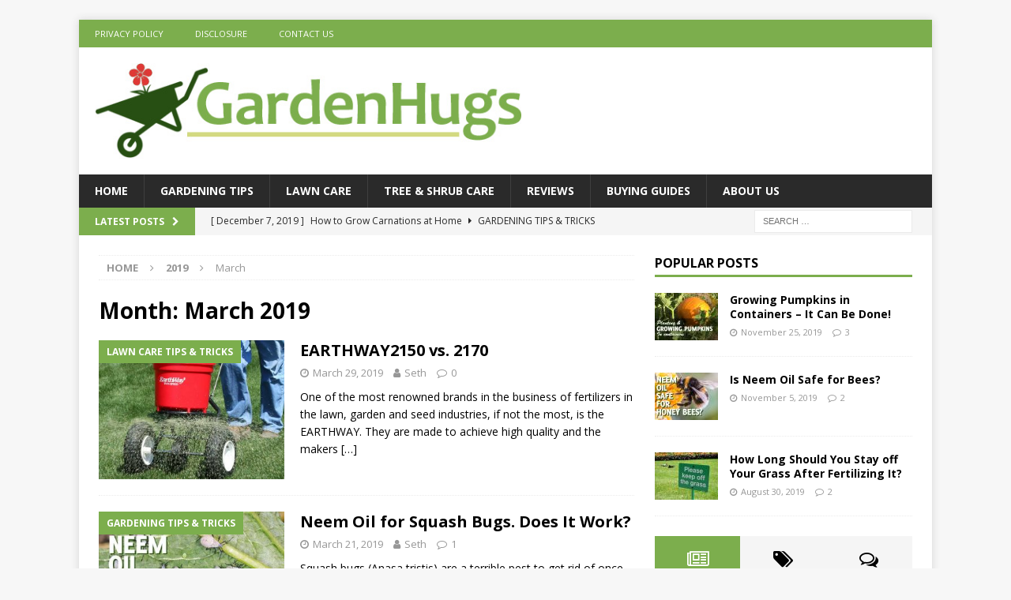

--- FILE ---
content_type: text/html; charset=UTF-8
request_url: https://gardenhugs.com/2019/03/
body_size: 10890
content:
<!DOCTYPE html>
<html class="no-js mh-one-sb" lang="en-US">
<head>
<meta charset="UTF-8">
<meta name="viewport" content="width=device-width, initial-scale=1.0">
<link rel="profile" href="http://gmpg.org/xfn/11" />
<meta name='robots' content='noindex, follow' />

	<!-- This site is optimized with the Yoast SEO plugin v19.4 - https://yoast.com/wordpress/plugins/seo/ -->
	<title>March 2019 - GardenHugs.com</title>
	<meta property="og:locale" content="en_US" />
	<meta property="og:type" content="website" />
	<meta property="og:title" content="March 2019 - GardenHugs.com" />
	<meta property="og:url" content="https://gardenhugs.com/2019/03/" />
	<meta property="og:site_name" content="GardenHugs.com" />
	<meta name="twitter:card" content="summary_large_image" />
	<script type="application/ld+json" class="yoast-schema-graph">{"@context":"https://schema.org","@graph":[{"@type":"Organization","@id":"https://gardenhugs.com/#organization","name":"GardenHugs.com","url":"https://gardenhugs.com/","sameAs":[],"logo":{"@type":"ImageObject","inLanguage":"en-US","@id":"https://gardenhugs.com/#/schema/logo/image/","url":"https://gardenhugs.com/wp-content/uploads/2019/10/site-icon.jpg","contentUrl":"https://gardenhugs.com/wp-content/uploads/2019/10/site-icon.jpg","width":512,"height":512,"caption":"GardenHugs.com"},"image":{"@id":"https://gardenhugs.com/#/schema/logo/image/"}},{"@type":"WebSite","@id":"https://gardenhugs.com/#website","url":"https://gardenhugs.com/","name":"GardenHugs.com","description":"","publisher":{"@id":"https://gardenhugs.com/#organization"},"potentialAction":[{"@type":"SearchAction","target":{"@type":"EntryPoint","urlTemplate":"https://gardenhugs.com/?s={search_term_string}"},"query-input":"required name=search_term_string"}],"inLanguage":"en-US"},{"@type":"ImageObject","inLanguage":"en-US","@id":"https://gardenhugs.com/2019/03/#primaryimage","url":"https://gardenhugs.com/wp-content/uploads/2019/10/EARTHWAY2150-vs.-2170-400x381.jpg","contentUrl":"https://gardenhugs.com/wp-content/uploads/2019/10/EARTHWAY2150-vs.-2170-400x381.jpg","width":750,"height":500,"caption":"Earthway 2150 vs. 2170"},{"@type":"CollectionPage","@id":"https://gardenhugs.com/2019/03/","url":"https://gardenhugs.com/2019/03/","name":"March 2019 - GardenHugs.com","isPartOf":{"@id":"https://gardenhugs.com/#website"},"primaryImageOfPage":{"@id":"https://gardenhugs.com/2019/03/#primaryimage"},"image":{"@id":"https://gardenhugs.com/2019/03/#primaryimage"},"thumbnailUrl":"https://gardenhugs.com/wp-content/uploads/2019/10/EARTHWAY2150-vs.-2170-400x381.jpg","breadcrumb":{"@id":"https://gardenhugs.com/2019/03/#breadcrumb"},"inLanguage":"en-US"},{"@type":"BreadcrumbList","@id":"https://gardenhugs.com/2019/03/#breadcrumb","itemListElement":[{"@type":"ListItem","position":1,"name":"Home","item":"https://gardenhugs.com/"},{"@type":"ListItem","position":2,"name":"Archives for March 2019"}]}]}</script>
	<!-- / Yoast SEO plugin. -->


<link rel='dns-prefetch' href='//fonts.googleapis.com' />
<link rel='dns-prefetch' href='//s.w.org' />
<link rel="alternate" type="application/rss+xml" title="GardenHugs.com &raquo; Feed" href="https://gardenhugs.com/feed/" />
<link rel="alternate" type="application/rss+xml" title="GardenHugs.com &raquo; Comments Feed" href="https://gardenhugs.com/comments/feed/" />
		<script type="text/javascript">
			window._wpemojiSettings = {"baseUrl":"https:\/\/s.w.org\/images\/core\/emoji\/13.1.0\/72x72\/","ext":".png","svgUrl":"https:\/\/s.w.org\/images\/core\/emoji\/13.1.0\/svg\/","svgExt":".svg","source":{"concatemoji":"https:\/\/gardenhugs.com\/wp-includes\/js\/wp-emoji-release.min.js?ver=5.8.12"}};
			!function(e,a,t){var n,r,o,i=a.createElement("canvas"),p=i.getContext&&i.getContext("2d");function s(e,t){var a=String.fromCharCode;p.clearRect(0,0,i.width,i.height),p.fillText(a.apply(this,e),0,0);e=i.toDataURL();return p.clearRect(0,0,i.width,i.height),p.fillText(a.apply(this,t),0,0),e===i.toDataURL()}function c(e){var t=a.createElement("script");t.src=e,t.defer=t.type="text/javascript",a.getElementsByTagName("head")[0].appendChild(t)}for(o=Array("flag","emoji"),t.supports={everything:!0,everythingExceptFlag:!0},r=0;r<o.length;r++)t.supports[o[r]]=function(e){if(!p||!p.fillText)return!1;switch(p.textBaseline="top",p.font="600 32px Arial",e){case"flag":return s([127987,65039,8205,9895,65039],[127987,65039,8203,9895,65039])?!1:!s([55356,56826,55356,56819],[55356,56826,8203,55356,56819])&&!s([55356,57332,56128,56423,56128,56418,56128,56421,56128,56430,56128,56423,56128,56447],[55356,57332,8203,56128,56423,8203,56128,56418,8203,56128,56421,8203,56128,56430,8203,56128,56423,8203,56128,56447]);case"emoji":return!s([10084,65039,8205,55357,56613],[10084,65039,8203,55357,56613])}return!1}(o[r]),t.supports.everything=t.supports.everything&&t.supports[o[r]],"flag"!==o[r]&&(t.supports.everythingExceptFlag=t.supports.everythingExceptFlag&&t.supports[o[r]]);t.supports.everythingExceptFlag=t.supports.everythingExceptFlag&&!t.supports.flag,t.DOMReady=!1,t.readyCallback=function(){t.DOMReady=!0},t.supports.everything||(n=function(){t.readyCallback()},a.addEventListener?(a.addEventListener("DOMContentLoaded",n,!1),e.addEventListener("load",n,!1)):(e.attachEvent("onload",n),a.attachEvent("onreadystatechange",function(){"complete"===a.readyState&&t.readyCallback()})),(n=t.source||{}).concatemoji?c(n.concatemoji):n.wpemoji&&n.twemoji&&(c(n.twemoji),c(n.wpemoji)))}(window,document,window._wpemojiSettings);
		</script>
		<style type="text/css">
img.wp-smiley,
img.emoji {
	display: inline !important;
	border: none !important;
	box-shadow: none !important;
	height: 1em !important;
	width: 1em !important;
	margin: 0 .07em !important;
	vertical-align: -0.1em !important;
	background: none !important;
	padding: 0 !important;
}
</style>
	<link rel="stylesheet" href="https://gardenhugs.com/wp-content/cache/minify/9a362.css" media="all" />



<link rel='stylesheet' id='mh-google-fonts-css'  href='https://fonts.googleapis.com/css?family=Open+Sans:300,400,400italic,600,700' type='text/css' media='all' />
<link rel="stylesheet" href="https://gardenhugs.com/wp-content/cache/minify/977bc.css" media="all" />

<script src="https://gardenhugs.com/wp-content/cache/minify/7c163.js"></script>



<link rel="https://api.w.org/" href="https://gardenhugs.com/wp-json/" /><link rel="EditURI" type="application/rsd+xml" title="RSD" href="https://gardenhugs.com/xmlrpc.php?rsd" />
<link rel="wlwmanifest" type="application/wlwmanifest+xml" href="https://gardenhugs.com/wp-includes/wlwmanifest.xml" /> 
<meta name="generator" content="WordPress 5.8.12" />
<script type="text/javascript">//<![CDATA[
  function external_links_in_new_windows_loop() {
    if (!document.links) {
      document.links = document.getElementsByTagName('a');
    }
    var change_link = false;
    var force = '';
    var ignore = '';

    for (var t=0; t<document.links.length; t++) {
      var all_links = document.links[t];
      change_link = false;
      
      if(document.links[t].hasAttribute('onClick') == false) {
        // forced if the address starts with http (or also https), but does not link to the current domain
        if(all_links.href.search(/^http/) != -1 && all_links.href.search('gardenhugs.com') == -1 && all_links.href.search(/^#/) == -1) {
          // console.log('Changed ' + all_links.href);
          change_link = true;
        }
          
        if(force != '' && all_links.href.search(force) != -1) {
          // forced
          // console.log('force ' + all_links.href);
          change_link = true;
        }
        
        if(ignore != '' && all_links.href.search(ignore) != -1) {
          // console.log('ignore ' + all_links.href);
          // ignored
          change_link = false;
        }

        if(change_link == true) {
          // console.log('Changed ' + all_links.href);
          document.links[t].setAttribute('onClick', 'javascript:window.open(\'' + all_links.href.replace(/'/g, '') + '\', \'_blank\', \'noopener\'); return false;');
          document.links[t].removeAttribute('target');
        }
      }
    }
  }
  
  // Load
  function external_links_in_new_windows_load(func)
  {  
    var oldonload = window.onload;
    if (typeof window.onload != 'function'){
      window.onload = func;
    } else {
      window.onload = function(){
        oldonload();
        func();
      }
    }
  }

  external_links_in_new_windows_load(external_links_in_new_windows_loop);
  //]]></script>

<style type="text/css">
.mh-widget-layout4 .mh-widget-title { background: #7cae4d; background: rgba(124, 174, 77, 0.6); }
.mh-preheader, .mh-wide-layout .mh-subheader, .mh-ticker-title, .mh-main-nav li:hover, .mh-footer-nav, .slicknav_menu, .slicknav_btn, .slicknav_nav .slicknav_item:hover, .slicknav_nav a:hover, .mh-back-to-top, .mh-subheading, .entry-tags .fa, .entry-tags li:hover, .mh-widget-layout2 .mh-widget-title, .mh-widget-layout4 .mh-widget-title-inner, .mh-widget-layout4 .mh-footer-widget-title, .mh-widget-layout5 .mh-widget-title-inner, .mh-widget-layout6 .mh-widget-title, #mh-mobile .flex-control-paging li a.flex-active, .mh-image-caption, .mh-carousel-layout1 .mh-carousel-caption, .mh-tab-button.active, .mh-tab-button.active:hover, .mh-footer-widget .mh-tab-button.active, .mh-social-widget li:hover a, .mh-footer-widget .mh-social-widget li a, .mh-footer-widget .mh-author-bio-widget, .tagcloud a:hover, .mh-widget .tagcloud a:hover, .mh-footer-widget .tagcloud a:hover, .mh-posts-stacked-item .mh-meta, .page-numbers:hover, .mh-loop-pagination .current, .mh-comments-pagination .current, .pagelink, a:hover .pagelink, input[type=submit], #infinite-handle span { background: #7cae4d; }
.mh-main-nav-wrap .slicknav_nav ul, blockquote, .mh-widget-layout1 .mh-widget-title, .mh-widget-layout3 .mh-widget-title, .mh-widget-layout5 .mh-widget-title, .mh-widget-layout8 .mh-widget-title:after, #mh-mobile .mh-slider-caption, .mh-carousel-layout1, .mh-spotlight-widget, .mh-author-bio-widget, .mh-author-bio-title, .mh-author-bio-image-frame, .mh-video-widget, .mh-tab-buttons, textarea:hover, input[type=text]:hover, input[type=email]:hover, input[type=tel]:hover, input[type=url]:hover { border-color: #7cae4d; }
.mh-dropcap, .mh-carousel-layout1 .flex-direction-nav a, .mh-carousel-layout2 .mh-carousel-caption, .mh-posts-digest-small-category, .mh-posts-lineup-more, .bypostauthor .fn:after, .mh-comment-list .comment-reply-link:before, #respond #cancel-comment-reply-link:before { color: #7cae4d; }
.entry-content a { color: #e03936; }
a:hover, .entry-content a:hover, #respond a:hover, #respond #cancel-comment-reply-link:hover, #respond .logged-in-as a:hover, .mh-comment-list .comment-meta a:hover, .mh-ping-list .mh-ping-item a:hover, .mh-meta a:hover, .mh-breadcrumb a:hover, .mh-tabbed-widget a:hover { color: #e03936; }
</style>
<!--[if lt IE 9]>
<script src="https://gardenhugs.com/wp-content/themes/mh-magazine/js/css3-mediaqueries.js"></script>
<![endif]-->
<link rel="icon" href="https://gardenhugs.com/wp-content/uploads/2019/10/cropped-site-icon-32x32.jpg" sizes="32x32" />
<link rel="icon" href="https://gardenhugs.com/wp-content/uploads/2019/10/cropped-site-icon-192x192.jpg" sizes="192x192" />
<link rel="apple-touch-icon" href="https://gardenhugs.com/wp-content/uploads/2019/10/cropped-site-icon-180x180.jpg" />
<meta name="msapplication-TileImage" content="https://gardenhugs.com/wp-content/uploads/2019/10/cropped-site-icon-270x270.jpg" />
		<style type="text/css" id="wp-custom-css">
			.mh-site-logo {
max-width: 50%;
}

a.linkButt{
display: inline-block; 
margin: 1em 0px;  
color: #fff; 
text-decoration: none;
font-weight: bold; 
text-align: center; 
border-radius: .5em; 
padding: .4em .8em; 
background-color: #f90; 
box-shadow: 1px 1px 2px #888888; 
background-image: linear-gradient(to top, #FF9900 60%, #FFBB44 100%);
}

a.linkButt:hover, a.linkButt:active {
	color:#f3f3f3;	
}		</style>
		
    <!-- BEGIN - Make Tables Responsive -->
    <style type="text/css">
        
    /* Multi-row tables */
    @media (max-width: 650px) {

        .mtr-table tbody,
        .mtr-table {
        	width: 100% !important;
            display: table !important;
        }

        .mtr-table tr,
        .mtr-table .mtr-th-tag,
        .mtr-table .mtr-td-tag {
        	display: block !important;
            clear: both !important;
            height: auto !important;
        }

        .mtr-table .mtr-td-tag,
        .mtr-table .mtr-th-tag {
        	text-align: right !important;
            width: auto !important;
            box-sizing: border-box !important;
            overflow: auto !important;
        }
    
            .mtr-table .mtr-cell-content {
            	text-align: right !important;
            }
            
        .mtr-table tbody,
        .mtr-table tr,
        .mtr-table {
        	border: none !important;
            padding: 0 !important;
        }

        .mtr-table .mtr-td-tag,
        .mtr-table .mtr-th-tag {
        	border: none;
        }

        .mtr-table tr:nth-child(even) .mtr-td-tag,
        .mtr-table tr:nth-child(even) .mtr-th-tag {
            border-bottom: 1px solid #dddddd !important;
            border-left: 1px solid #dddddd !important;
            border-right: 1px solid #dddddd !important;
            border-top: none !important;
        }

        .mtr-table tr:nth-child(odd) .mtr-td-tag,
        .mtr-table tr:nth-child(odd) .mtr-th-tag {
            border-bottom: 1px solid #bbbbbb !important;
            border-left: 1px solid #bbbbbb !important;
            border-right: 1px solid #bbbbbb !important;
            border-top: none !important;
        }

        .mtr-table tr:first-of-type td:first-of-type,
        .mtr-table tr:first-of-type th:first-of-type {
            border-top: 1px solid #bbbbbb !important;
        }

        .mtr-table.mtr-thead-td tr:nth-of-type(2) td:first-child,
        .mtr-table.mtr-thead-td tr:nth-of-type(2) th:first-child,
        .mtr-table.mtr-tr-th tr:nth-of-type(2) td:first-child,
        .mtr-table.mtr-tr-th tr:nth-of-type(2) th:first-child,
        .mtr-table.mtr-tr-td tr:nth-of-type(2) td:first-child,
        .mtr-table.mtr-tr-td tr:nth-of-type(2) th:first-child {
            border-top: 1px solid #dddddd !important;
        }
            .mtr-table tr:nth-child(even),
            .mtr-table tr:nth-child(even) .mtr-td-tag,
            .mtr-table tr:nth-child(even) .mtr-th-tag {
                background: #ffffff !important;
            }

            .mtr-table tr:nth-child(odd),
            .mtr-table tr:nth-child(odd) .mtr-td-tag,
            .mtr-table tr:nth-child(odd) .mtr-th-tag {
                background: #dddddd !important;
            }
        .mtr-table .mtr-td-tag,
        .mtr-table .mtr-td-tag:first-child,
        .mtr-table .mtr-th-tag,
        .mtr-table .mtr-th-tag:first-child {
            padding: 5px 10px !important;
        }
        
        .mtr-table td[data-mtr-content]:before,
        .mtr-table th[data-mtr-content]:before {
        	display: inline-block !important;
        	content: attr(data-mtr-content) !important;
        	float: left !important;
            text-align: left !important;
            white-space: pre-line !important;
        }
        
        .mtr-table thead,
        .mtr-table.mtr-tr-th tr:first-of-type,
        .mtr-table.mtr-tr-td tr:first-of-type,
        .mtr-table colgroup {
        	display: none !important;
        }
    
        .mtr-cell-content {
            max-width: 49% !important;
            display: inline-block !important;
        }
            
        .mtr-table td[data-mtr-content]:before,
        .mtr-table th[data-mtr-content]:before {
            max-width: 49% !important;
        }
            
    }
    
    /* Single-row tables */
    @media (max-width: 650px) {

        .mtr-one-row-table .mtr-td-tag,
        .mtr-one-row-table .mtr-th-tag {
            box-sizing: border-box !important;
        }

        .mtr-one-row-table colgroup {
        	display: none !important;
        }

    
        .mtr-one-row-table tbody,
        .mtr-one-row-table tr,
        .mtr-one-row-table {
        	border: none !important;
            padding: 0 !important;
            width: 100% !important;
            display: block;
        }

        .mtr-one-row-table .mtr-td-tag,
        .mtr-one-row-table .mtr-th-tag {
            border: none;
        }
        
        .mtr-one-row-table .mtr-td-tag,
        .mtr-one-row-table .mtr-th-tag {
        	display: block !important;
            width: 50% !important;
        }
        .mtr-one-row-table tr {
            display: flex !important;
            flex-wrap: wrap !important;
        }
        
            .mtr-one-row-table td:nth-child(4n+1),
            .mtr-one-row-table th:nth-child(4n+1),
            .mtr-one-row-table td:nth-child(4n+2),
            .mtr-one-row-table th:nth-child(4n+2) {
                background: #dddddd !important;
            }

            .mtr-one-row-table th:nth-child(2n+1),
            .mtr-one-row-table td:nth-child(2n+1) {
                border-right: 1px solid #bbbbbb !important;
                border-left: 1px solid #bbbbbb !important;
            }

            .mtr-one-row-table td:nth-child(2n+2),
            .mtr-one-row-table th:nth-child(2n+2) {
                border-right: 1px solid #bbbbbb !important;
            }

            /* last two */
            .mtr-one-row-table td:nth-last-child(-n+2),
            .mtr-one-row-table th:nth-last-child(-n+2) {
                border-bottom: 1px solid #bbbbbb !important;
            }
            
        .mtr-one-row-table .mtr-td-tag,
        .mtr-one-row-table .mtr-th-tag {
            border-top: 1px solid #bbbbbb !important;
            padding: 5px 10px !important;
        }
        
    }
    </style>
    <!-- END - Make Tables Responsive -->
        </head>
<body id="mh-mobile" class="archive date wp-custom-logo mh-boxed-layout mh-right-sb mh-loop-layout1 mh-widget-layout1" itemscope="itemscope" itemtype="http://schema.org/WebPage">
<div class="mh-container mh-container-outer">
<div class="mh-header-nav-mobile clearfix"></div>
	<div class="mh-preheader">
    	<div class="mh-container mh-container-inner mh-row clearfix">
							<div class="mh-header-bar-content mh-header-bar-top-left mh-col-2-3 clearfix">
											<nav class="mh-navigation mh-header-nav mh-header-nav-top clearfix" itemscope="itemscope" itemtype="http://schema.org/SiteNavigationElement">
							<div class="menu-top-menu-container"><ul id="menu-top-menu" class="menu"><li id="menu-item-28" class="menu-item menu-item-type-post_type menu-item-object-page menu-item-privacy-policy menu-item-28"><a href="https://gardenhugs.com/privacy-policy/">Privacy Policy</a></li>
<li id="menu-item-27" class="menu-item menu-item-type-post_type menu-item-object-page menu-item-27"><a href="https://gardenhugs.com/disclosure/">Disclosure</a></li>
<li id="menu-item-26" class="menu-item menu-item-type-post_type menu-item-object-page menu-item-26"><a href="https://gardenhugs.com/contact-us/">Contact Us</a></li>
</ul></div>						</nav>
									</div>
										<div class="mh-header-bar-content mh-header-bar-top-right mh-col-1-3 clearfix">
									</div>
					</div>
	</div>
<header class="mh-header" itemscope="itemscope" itemtype="http://schema.org/WPHeader">
	<div class="mh-container mh-container-inner clearfix">
		<div class="mh-custom-header clearfix">
<div class="mh-header-columns mh-row clearfix">
<div class="mh-col-1-1 mh-site-identity">
<div class="mh-site-logo" role="banner" itemscope="itemscope" itemtype="http://schema.org/Brand">
<a href="https://gardenhugs.com/" class="custom-logo-link" rel="home"><img width="563" height="126" src="https://gardenhugs.com/wp-content/uploads/2019/11/logo.jpg" class="custom-logo" alt="GardenHugs.com Gardening Tips" srcset="https://gardenhugs.com/wp-content/uploads/2019/11/logo.jpg 563w, https://gardenhugs.com/wp-content/uploads/2019/11/logo-300x67.jpg 300w" sizes="(max-width: 563px) 100vw, 563px" /></a></div>
</div>
</div>
</div>
	</div>
	<div class="mh-main-nav-wrap">
		<nav class="mh-navigation mh-main-nav mh-container mh-container-inner clearfix" itemscope="itemscope" itemtype="http://schema.org/SiteNavigationElement">
			<div class="menu-primary-menu-container"><ul id="menu-primary-menu" class="menu"><li id="menu-item-276" class="menu-item menu-item-type-custom menu-item-object-custom menu-item-home menu-item-276"><a href="https://gardenhugs.com/">Home</a></li>
<li id="menu-item-23" class="menu-item menu-item-type-taxonomy menu-item-object-category menu-item-23"><a href="https://gardenhugs.com/gardening-tips/">Gardening Tips</a></li>
<li id="menu-item-25" class="menu-item menu-item-type-taxonomy menu-item-object-category menu-item-25"><a href="https://gardenhugs.com/lawn-care-tips/">Lawn Care</a></li>
<li id="menu-item-24" class="menu-item menu-item-type-taxonomy menu-item-object-category menu-item-24"><a href="https://gardenhugs.com/tree-care-tips/">Tree &#038; Shrub Care</a></li>
<li id="menu-item-265" class="menu-item menu-item-type-custom menu-item-object-custom menu-item-265"><a href="/tag/reviews/">Reviews</a></li>
<li id="menu-item-266" class="menu-item menu-item-type-custom menu-item-object-custom menu-item-266"><a href="/tag/buying-guides">Buying Guides</a></li>
<li id="menu-item-21" class="menu-item menu-item-type-post_type menu-item-object-page menu-item-21"><a href="https://gardenhugs.com/about-us/">About Us</a></li>
</ul></div>		</nav>
	</div>
	</header>
	<div class="mh-subheader">
		<div class="mh-container mh-container-inner mh-row clearfix">
							<div class="mh-header-bar-content mh-header-bar-bottom-left mh-col-2-3 clearfix">
											<div class="mh-header-ticker mh-header-ticker-bottom">
							<div class="mh-ticker-bottom">
			<div class="mh-ticker-title mh-ticker-title-bottom">
			Latest Posts<i class="fa fa-chevron-right"></i>		</div>
		<div class="mh-ticker-content mh-ticker-content-bottom">
		<ul id="mh-ticker-loop-bottom">				<li class="mh-ticker-item mh-ticker-item-bottom">
					<a href="https://gardenhugs.com/how-to-grow-carnations/" title="How to Grow Carnations at Home">
						<span class="mh-ticker-item-date mh-ticker-item-date-bottom">
                        	[ December 7, 2019 ]                        </span>
						<span class="mh-ticker-item-title mh-ticker-item-title-bottom">
							How to Grow Carnations at Home						</span>
													<span class="mh-ticker-item-cat mh-ticker-item-cat-bottom">
								<i class="fa fa-caret-right"></i>
																Gardening Tips &amp; Tricks							</span>
											</a>
				</li>				<li class="mh-ticker-item mh-ticker-item-bottom">
					<a href="https://gardenhugs.com/growing-grapes-in-containers/" title="Growing Grapes in Containers for Fruit or Decoration">
						<span class="mh-ticker-item-date mh-ticker-item-date-bottom">
                        	[ November 30, 2019 ]                        </span>
						<span class="mh-ticker-item-title mh-ticker-item-title-bottom">
							Growing Grapes in Containers for Fruit or Decoration						</span>
													<span class="mh-ticker-item-cat mh-ticker-item-cat-bottom">
								<i class="fa fa-caret-right"></i>
																Gardening Tips &amp; Tricks							</span>
											</a>
				</li>				<li class="mh-ticker-item mh-ticker-item-bottom">
					<a href="https://gardenhugs.com/growing-lettuce-in-containers/" title="Growing Lettuce in Containers for Fresh Salad Year-Round">
						<span class="mh-ticker-item-date mh-ticker-item-date-bottom">
                        	[ November 29, 2019 ]                        </span>
						<span class="mh-ticker-item-title mh-ticker-item-title-bottom">
							Growing Lettuce in Containers for Fresh Salad Year-Round						</span>
													<span class="mh-ticker-item-cat mh-ticker-item-cat-bottom">
								<i class="fa fa-caret-right"></i>
																Gardening Tips &amp; Tricks							</span>
											</a>
				</li>				<li class="mh-ticker-item mh-ticker-item-bottom">
					<a href="https://gardenhugs.com/best-fertilizer-for-orchids/" title="Best Fertilizer for Orchids – the Top 8 Reviews of 2020">
						<span class="mh-ticker-item-date mh-ticker-item-date-bottom">
                        	[ November 25, 2019 ]                        </span>
						<span class="mh-ticker-item-title mh-ticker-item-title-bottom">
							Best Fertilizer for Orchids – the Top 8 Reviews of 2020						</span>
													<span class="mh-ticker-item-cat mh-ticker-item-cat-bottom">
								<i class="fa fa-caret-right"></i>
																Gardening Tips &amp; Tricks							</span>
											</a>
				</li>				<li class="mh-ticker-item mh-ticker-item-bottom">
					<a href="https://gardenhugs.com/growing-pumpkins-in-containers/" title="Growing Pumpkins in Containers &#8211; It Can Be Done!">
						<span class="mh-ticker-item-date mh-ticker-item-date-bottom">
                        	[ November 25, 2019 ]                        </span>
						<span class="mh-ticker-item-title mh-ticker-item-title-bottom">
							Growing Pumpkins in Containers &#8211; It Can Be Done!						</span>
													<span class="mh-ticker-item-cat mh-ticker-item-cat-bottom">
								<i class="fa fa-caret-right"></i>
																Gardening Tips &amp; Tricks							</span>
											</a>
				</li>		</ul>
	</div>
</div>						</div>
									</div>
										<div class="mh-header-bar-content mh-header-bar-bottom-right mh-col-1-3 clearfix">
											<aside class="mh-header-search mh-header-search-bottom">
							<form role="search" method="get" class="search-form" action="https://gardenhugs.com/">
				<label>
					<span class="screen-reader-text">Search for:</span>
					<input type="search" class="search-field" placeholder="Search &hellip;" value="" name="s" />
				</label>
				<input type="submit" class="search-submit" value="Search" />
			</form>						</aside>
									</div>
					</div>
	</div>
<div class="mh-wrapper clearfix">
	<div class="mh-main clearfix">
		<div id="main-content" class="mh-loop mh-content" role="main"><nav class="mh-breadcrumb"><span itemscope itemtype="http://data-vocabulary.org/Breadcrumb"><a href="https://gardenhugs.com" itemprop="url"><span itemprop="title">Home</span></a></span><span class="mh-breadcrumb-delimiter"><i class="fa fa-angle-right"></i></span><span itemscope itemtype="http://data-vocabulary.org/Breadcrumb"><a href="https://gardenhugs.com/2019/" title="Yearly Archives" itemprop="url"><span itemprop="title">2019</span></a></span><span class="mh-breadcrumb-delimiter"><i class="fa fa-angle-right"></i></span>March</nav>
				<header class="page-header"><h1 class="page-title">Month: <span>March 2019</span></h1>				</header><article class="mh-posts-list-item clearfix post-129 post type-post status-publish format-standard has-post-thumbnail hentry category-lawn-care-tips tag-reviews">
	<figure class="mh-posts-list-thumb">
		<a class="mh-thumb-icon mh-thumb-icon-small-mobile" href="https://gardenhugs.com/earthway2150-vs-2170/"><img width="326" height="245" src="https://gardenhugs.com/wp-content/uploads/2019/10/EARTHWAY2150-vs.-2170-400x381-326x245.jpg" class="attachment-mh-magazine-medium size-mh-magazine-medium wp-post-image" alt="Earthway 2150 vs. 2170" loading="lazy" srcset="https://gardenhugs.com/wp-content/uploads/2019/10/EARTHWAY2150-vs.-2170-400x381-326x245.jpg 326w, https://gardenhugs.com/wp-content/uploads/2019/10/EARTHWAY2150-vs.-2170-400x381-80x60.jpg 80w" sizes="(max-width: 326px) 100vw, 326px" />		</a>
					<div class="mh-image-caption mh-posts-list-caption">
				Lawn Care Tips &amp; Tricks			</div>
			</figure>
	<div class="mh-posts-list-content clearfix">
		<header class="mh-posts-list-header">
			<h3 class="entry-title mh-posts-list-title">
				<a href="https://gardenhugs.com/earthway2150-vs-2170/" title="EARTHWAY2150 vs. 2170" rel="bookmark">
					EARTHWAY2150 vs. 2170				</a>
			</h3>
			<div class="mh-meta entry-meta">
<span class="entry-meta-date updated"><i class="fa fa-clock-o"></i><a href="https://gardenhugs.com/2019/03/">March 29, 2019</a></span>
<span class="entry-meta-author author vcard"><i class="fa fa-user"></i><a class="fn" href="https://gardenhugs.com/author/gardenhugger/">Seth</a></span>
<span class="entry-meta-comments"><i class="fa fa-comment-o"></i><a href="https://gardenhugs.com/earthway2150-vs-2170/#respond" class="mh-comment-count-link" >0</a></span>
</div>
		</header>
		<div class="mh-posts-list-excerpt clearfix">
			<div class="mh-excerpt"><p>One of the most renowned brands in the business of fertilizers in the lawn, garden and seed industries, if not the most, is the EARTHWAY. They are made to achieve high quality and the makers <a class="mh-excerpt-more" href="https://gardenhugs.com/earthway2150-vs-2170/" title="EARTHWAY2150 vs. 2170">[&#8230;]</a></p>
</div>		</div>
	</div>
</article><article class="mh-posts-list-item clearfix post-333 post type-post status-publish format-standard has-post-thumbnail hentry category-gardening-tips tag-featured-articles tag-pests-disease">
	<figure class="mh-posts-list-thumb">
		<a class="mh-thumb-icon mh-thumb-icon-small-mobile" href="https://gardenhugs.com/neem-oil-for-squash-bugs/"><img width="326" height="245" src="https://gardenhugs.com/wp-content/uploads/2019/11/neem-oil-for-squash-bugs-326x245.jpg" class="attachment-mh-magazine-medium size-mh-magazine-medium wp-post-image" alt="neem oil for squash bugs" loading="lazy" srcset="https://gardenhugs.com/wp-content/uploads/2019/11/neem-oil-for-squash-bugs-326x245.jpg 326w, https://gardenhugs.com/wp-content/uploads/2019/11/neem-oil-for-squash-bugs-80x60.jpg 80w" sizes="(max-width: 326px) 100vw, 326px" />		</a>
					<div class="mh-image-caption mh-posts-list-caption">
				Gardening Tips &amp; Tricks			</div>
			</figure>
	<div class="mh-posts-list-content clearfix">
		<header class="mh-posts-list-header">
			<h3 class="entry-title mh-posts-list-title">
				<a href="https://gardenhugs.com/neem-oil-for-squash-bugs/" title="Neem Oil for Squash Bugs. Does It Work?" rel="bookmark">
					Neem Oil for Squash Bugs. Does It Work?				</a>
			</h3>
			<div class="mh-meta entry-meta">
<span class="entry-meta-date updated"><i class="fa fa-clock-o"></i><a href="https://gardenhugs.com/2019/03/">March 21, 2019</a></span>
<span class="entry-meta-author author vcard"><i class="fa fa-user"></i><a class="fn" href="https://gardenhugs.com/author/gardenhugger/">Seth</a></span>
<span class="entry-meta-comments"><i class="fa fa-comment-o"></i><a href="https://gardenhugs.com/neem-oil-for-squash-bugs/#comments" class="mh-comment-count-link" >1</a></span>
</div>
		</header>
		<div class="mh-posts-list-excerpt clearfix">
			<div class="mh-excerpt"><p>Squash bugs (Anasa tristis) are a terrible pest to get rid of once they have taken hold. These flattened insects of squash death reach a length of over a half inch and often sport a <a class="mh-excerpt-more" href="https://gardenhugs.com/neem-oil-for-squash-bugs/" title="Neem Oil for Squash Bugs. Does It Work?">[&#8230;]</a></p>
</div>		</div>
	</div>
</article><article class="mh-posts-list-item clearfix post-128 post type-post status-publish format-standard has-post-thumbnail hentry category-lawn-care-tips tag-reviews">
	<figure class="mh-posts-list-thumb">
		<a class="mh-thumb-icon mh-thumb-icon-small-mobile" href="https://gardenhugs.com/groundwork-weed-lawn-fertilizer-review/"><img width="326" height="245" src="https://gardenhugs.com/wp-content/uploads/2019/10/groundword-weed-and-feed-326x245.jpg" class="attachment-mh-magazine-medium size-mh-magazine-medium wp-post-image" alt="GroundWork Weed and Feed" loading="lazy" srcset="https://gardenhugs.com/wp-content/uploads/2019/10/groundword-weed-and-feed-326x245.jpg 326w, https://gardenhugs.com/wp-content/uploads/2019/10/groundword-weed-and-feed-80x60.jpg 80w" sizes="(max-width: 326px) 100vw, 326px" />		</a>
					<div class="mh-image-caption mh-posts-list-caption">
				Lawn Care Tips &amp; Tricks			</div>
			</figure>
	<div class="mh-posts-list-content clearfix">
		<header class="mh-posts-list-header">
			<h3 class="entry-title mh-posts-list-title">
				<a href="https://gardenhugs.com/groundwork-weed-lawn-fertilizer-review/" title="GROUNDWORK Weed &#038; Lawn Fertilizer Review" rel="bookmark">
					GROUNDWORK Weed &#038; Lawn Fertilizer Review				</a>
			</h3>
			<div class="mh-meta entry-meta">
<span class="entry-meta-date updated"><i class="fa fa-clock-o"></i><a href="https://gardenhugs.com/2019/03/">March 18, 2019</a></span>
<span class="entry-meta-author author vcard"><i class="fa fa-user"></i><a class="fn" href="https://gardenhugs.com/author/gardenhugger/">Seth</a></span>
<span class="entry-meta-comments"><i class="fa fa-comment-o"></i><a href="https://gardenhugs.com/groundwork-weed-lawn-fertilizer-review/#respond" class="mh-comment-count-link" >0</a></span>
</div>
		</header>
		<div class="mh-posts-list-excerpt clearfix">
			<div class="mh-excerpt"><p>GROUNDWORK Weed &amp; Lawn Fertilizer belongs to family of brand fertilizers. They are exclusively manufactured and grounded in scientific agronomy and perfected over time. It has three main versions that it comes in: GROUNDWORK Weed <a class="mh-excerpt-more" href="https://gardenhugs.com/groundwork-weed-lawn-fertilizer-review/" title="GROUNDWORK Weed &#038; Lawn Fertilizer Review">[&#8230;]</a></p>
</div>		</div>
	</div>
</article>		</div>
			<aside class="mh-widget-col-1 mh-sidebar" itemscope="itemscope" itemtype="http://schema.org/WPSideBar"><div id="mh_magazine_custom_posts-2" class="mh-widget mh_magazine_custom_posts"><h4 class="mh-widget-title"><span class="mh-widget-title-inner">Popular Posts</span></h4>			<ul class="mh-custom-posts-widget clearfix"> 						<li class="mh-custom-posts-item mh-custom-posts-small clearfix post-722 post type-post status-publish format-standard has-post-thumbnail category-gardening-tips tag-container-gardening">
															<figure class="mh-custom-posts-thumb">
									<a class="mh-thumb-icon mh-thumb-icon-small" href="https://gardenhugs.com/growing-pumpkins-in-containers/" title="Growing Pumpkins in Containers &#8211; It Can Be Done!"><img width="80" height="60" src="https://gardenhugs.com/wp-content/uploads/2019/11/Growing-pumpkins-in-containers-80x60.jpg" class="attachment-mh-magazine-small size-mh-magazine-small wp-post-image" alt="Growing pumpkins in containers" loading="lazy" srcset="https://gardenhugs.com/wp-content/uploads/2019/11/Growing-pumpkins-in-containers-80x60.jpg 80w, https://gardenhugs.com/wp-content/uploads/2019/11/Growing-pumpkins-in-containers-678x509.jpg 678w, https://gardenhugs.com/wp-content/uploads/2019/11/Growing-pumpkins-in-containers-326x245.jpg 326w" sizes="(max-width: 80px) 100vw, 80px" />									</a>
								</figure>
														<div class="mh-custom-posts-header">
								<div class="mh-custom-posts-small-title">
									<a href="https://gardenhugs.com/growing-pumpkins-in-containers/" title="Growing Pumpkins in Containers &#8211; It Can Be Done!">
										Growing Pumpkins in Containers &#8211; It Can Be Done!									</a>
								</div>
								<div class="mh-meta entry-meta">
<span class="entry-meta-date updated"><i class="fa fa-clock-o"></i><a href="https://gardenhugs.com/2019/11/">November 25, 2019</a></span>
<span class="entry-meta-comments"><i class="fa fa-comment-o"></i><a href="https://gardenhugs.com/growing-pumpkins-in-containers/#comments" class="mh-comment-count-link" >3</a></span>
</div>
							</div>
						</li>						<li class="mh-custom-posts-item mh-custom-posts-small clearfix post-473 post type-post status-publish format-standard has-post-thumbnail category-gardening-tips tag-pests-disease">
															<figure class="mh-custom-posts-thumb">
									<a class="mh-thumb-icon mh-thumb-icon-small" href="https://gardenhugs.com/is-neem-oil-safe-for-bees/" title="Is Neem Oil Safe for Bees?"><img width="80" height="60" src="https://gardenhugs.com/wp-content/uploads/2019/11/is-neem-oil-safe-for-bees-80x60.jpg" class="attachment-mh-magazine-small size-mh-magazine-small wp-post-image" alt="Is neem oil safe for bees?" loading="lazy" srcset="https://gardenhugs.com/wp-content/uploads/2019/11/is-neem-oil-safe-for-bees-80x60.jpg 80w, https://gardenhugs.com/wp-content/uploads/2019/11/is-neem-oil-safe-for-bees-678x500.jpg 678w, https://gardenhugs.com/wp-content/uploads/2019/11/is-neem-oil-safe-for-bees-326x245.jpg 326w" sizes="(max-width: 80px) 100vw, 80px" />									</a>
								</figure>
														<div class="mh-custom-posts-header">
								<div class="mh-custom-posts-small-title">
									<a href="https://gardenhugs.com/is-neem-oil-safe-for-bees/" title="Is Neem Oil Safe for Bees?">
										Is Neem Oil Safe for Bees?									</a>
								</div>
								<div class="mh-meta entry-meta">
<span class="entry-meta-date updated"><i class="fa fa-clock-o"></i><a href="https://gardenhugs.com/2019/11/">November 5, 2019</a></span>
<span class="entry-meta-comments"><i class="fa fa-comment-o"></i><a href="https://gardenhugs.com/is-neem-oil-safe-for-bees/#comments" class="mh-comment-count-link" >2</a></span>
</div>
							</div>
						</li>						<li class="mh-custom-posts-item mh-custom-posts-small clearfix post-61 post type-post status-publish format-standard has-post-thumbnail category-lawn-care-tips">
															<figure class="mh-custom-posts-thumb">
									<a class="mh-thumb-icon mh-thumb-icon-small" href="https://gardenhugs.com/how-long-should-you-stay-off-your-grass-after-fertilizing-it/" title="How Long Should You Stay off Your Grass After Fertilizing It?"><img width="80" height="60" src="https://gardenhugs.com/wp-content/uploads/2019/10/How-Long-Should-You-Stay-Off-Your-Grass-After-Fertilizing-It-80x60.jpg" class="attachment-mh-magazine-small size-mh-magazine-small wp-post-image" alt="How Long Should You Stay Off Your Grass After Fertilizing It?" loading="lazy" srcset="https://gardenhugs.com/wp-content/uploads/2019/10/How-Long-Should-You-Stay-Off-Your-Grass-After-Fertilizing-It-80x60.jpg 80w, https://gardenhugs.com/wp-content/uploads/2019/10/How-Long-Should-You-Stay-Off-Your-Grass-After-Fertilizing-It-678x500.jpg 678w, https://gardenhugs.com/wp-content/uploads/2019/10/How-Long-Should-You-Stay-Off-Your-Grass-After-Fertilizing-It-326x245.jpg 326w" sizes="(max-width: 80px) 100vw, 80px" />									</a>
								</figure>
														<div class="mh-custom-posts-header">
								<div class="mh-custom-posts-small-title">
									<a href="https://gardenhugs.com/how-long-should-you-stay-off-your-grass-after-fertilizing-it/" title="How Long Should You Stay off Your Grass After Fertilizing It?">
										How Long Should You Stay off Your Grass After Fertilizing It?									</a>
								</div>
								<div class="mh-meta entry-meta">
<span class="entry-meta-date updated"><i class="fa fa-clock-o"></i><a href="https://gardenhugs.com/2019/08/">August 30, 2019</a></span>
<span class="entry-meta-comments"><i class="fa fa-comment-o"></i><a href="https://gardenhugs.com/how-long-should-you-stay-off-your-grass-after-fertilizing-it/#comments" class="mh-comment-count-link" >2</a></span>
</div>
							</div>
						</li>			</ul></div><div id="mh_magazine_tabbed-5" class="mh-widget mh_magazine_tabbed">			<div class="mh-tabbed-widget">
				<div class="mh-tab-buttons clearfix">
					<a class="mh-tab-button" href="#tab-mh_magazine_tabbed-5-1">
						<span><i class="fa fa-newspaper-o"></i></span>
					</a>
					<a class="mh-tab-button" href="#tab-mh_magazine_tabbed-5-2">
						<span><i class="fa fa-tags"></i></span>
					</a>
					<a class="mh-tab-button" href="#tab-mh_magazine_tabbed-5-3">
						<span><i class="fa fa-comments-o"></i></span>
					</a>
				</div>
				<div id="tab-mh_magazine_tabbed-5-1" class="mh-tab-content mh-tab-posts"><ul class="mh-tab-content-posts">
								<li class="mh-tab-post-item post-895 post type-post status-publish format-standard has-post-thumbnail category-gardening-tips">
									<a href="https://gardenhugs.com/how-to-grow-carnations/">
										How to Grow Carnations at Home									</a>
								</li>								<li class="mh-tab-post-item post-879 post type-post status-publish format-standard has-post-thumbnail category-gardening-tips tag-container-gardening">
									<a href="https://gardenhugs.com/growing-grapes-in-containers/">
										Growing Grapes in Containers for Fruit or Decoration									</a>
								</li>								<li class="mh-tab-post-item post-873 post type-post status-publish format-standard has-post-thumbnail category-gardening-tips tag-container-gardening">
									<a href="https://gardenhugs.com/growing-lettuce-in-containers/">
										Growing Lettuce in Containers for Fresh Salad Year-Round									</a>
								</li>								<li class="mh-tab-post-item post-731 post type-post status-publish format-standard has-post-thumbnail category-gardening-tips">
									<a href="https://gardenhugs.com/best-fertilizer-for-orchids/">
										Best Fertilizer for Orchids – the Top 8 Reviews of 2020									</a>
								</li>								<li class="mh-tab-post-item post-722 post type-post status-publish format-standard has-post-thumbnail category-gardening-tips tag-container-gardening">
									<a href="https://gardenhugs.com/growing-pumpkins-in-containers/">
										Growing Pumpkins in Containers &#8211; It Can Be Done!									</a>
								</li>								<li class="mh-tab-post-item post-713 post type-post status-publish format-standard has-post-thumbnail category-gardening-tips tag-container-gardening">
									<a href="https://gardenhugs.com/growing-rosemary-in-pots/">
										Growing Rosemary in Pots &#8211; Harvest Year After Year									</a>
								</li>								<li class="mh-tab-post-item post-699 post type-post status-publish format-standard has-post-thumbnail category-gardening-tips tag-container-gardening">
									<a href="https://gardenhugs.com/growing-raspberries-in-containers/">
										Growing Raspberries in Containers Successfully									</a>
								</li>								<li class="mh-tab-post-item post-692 post type-post status-publish format-standard has-post-thumbnail category-gardening-tips tag-container-gardening">
									<a href="https://gardenhugs.com/growing-blackberries-in-containers/">
										Growing Blackberries in Containers All Year Round									</a>
								</li>								<li class="mh-tab-post-item post-678 post type-post status-publish format-standard has-post-thumbnail category-gardening-tips">
									<a href="https://gardenhugs.com/organic-liquid-fertilizer/">
										How to Make Organic Liquid Fertilizer									</a>
								</li>								<li class="mh-tab-post-item post-673 post type-post status-publish format-standard has-post-thumbnail category-gardening-tips tag-container-gardening">
									<a href="https://gardenhugs.com/growing-thyme-in-pots/">
										Growing Thyme in Pots &#8211; in No &#8216;Thyme&#8217; at All									</a>
								</li></ul>
				</div>
				<div id="tab-mh_magazine_tabbed-5-2" class="mh-tab-content mh-tab-cloud">
                	<div class="tagcloud mh-tab-content-cloud">
	                	<a href="https://gardenhugs.com/tag/buying-guides/" class="tag-cloud-link tag-link-26 tag-link-position-1" style="font-size: 12px;">Buying Guides</a>
<a href="https://gardenhugs.com/tag/container-gardening/" class="tag-cloud-link tag-link-31 tag-link-position-2" style="font-size: 12px;">Container Gardening</a>
<a href="https://gardenhugs.com/tag/featured-articles/" class="tag-cloud-link tag-link-29 tag-link-position-3" style="font-size: 12px;">Featured Articles</a>
<a href="https://gardenhugs.com/tag/indoor-gardening/" class="tag-cloud-link tag-link-27 tag-link-position-4" style="font-size: 12px;">Indoor Gardening</a>
<a href="https://gardenhugs.com/tag/pests-disease/" class="tag-cloud-link tag-link-30 tag-link-position-5" style="font-size: 12px;">Pests &amp; Disease</a>
<a href="https://gardenhugs.com/tag/reviews/" class="tag-cloud-link tag-link-25 tag-link-position-6" style="font-size: 12px;">Reviews</a>					</div>
				</div>
				<div id="tab-mh_magazine_tabbed-5-3" class="mh-tab-content mh-tab-comments"><ul class="mh-tab-content-comments">								<li class="mh-tab-comment-item">
									<span class="mh-tab-comment-avatar">
										<img alt='' src='https://secure.gravatar.com/avatar/974338e433f5e5beb86d1174c288254a?s=24&#038;d=mm&#038;r=g' srcset='https://secure.gravatar.com/avatar/974338e433f5e5beb86d1174c288254a?s=48&#038;d=mm&#038;r=g 2x' class='avatar avatar-24 photo' height='24' width='24' loading='lazy'/>									</span>
									<span class="mh-tab-comment-author">
										Gary Watkins: 									</span>
									<a href="https://gardenhugs.com/neem-oil-for-squash-bugs/#comment-179243">
										<span class="mh-tab-comment-excerpt">
											I don’t know if it’s better, but it sure is satisfying! We have 3 foot high raised beds made from&hellip;										</span>
									</a>
								</li>								<li class="mh-tab-comment-item">
									<span class="mh-tab-comment-avatar">
										<img alt='' src='https://secure.gravatar.com/avatar/114fe4d0b3aa2ebcb7e62fcb7c883002?s=24&#038;d=mm&#038;r=g' srcset='https://secure.gravatar.com/avatar/114fe4d0b3aa2ebcb7e62fcb7c883002?s=48&#038;d=mm&#038;r=g 2x' class='avatar avatar-24 photo' height='24' width='24' loading='lazy'/>									</span>
									<span class="mh-tab-comment-author">
										Olivia Smart: 									</span>
									<a href="https://gardenhugs.com/how-long-should-you-stay-off-your-grass-after-fertilizing-it/#comment-135753">
										<span class="mh-tab-comment-excerpt">
											Thank you for explaining about the type of fertilizer to use. I've been wondering if we should be fertilizing our&hellip;										</span>
									</a>
								</li>								<li class="mh-tab-comment-item">
									<span class="mh-tab-comment-avatar">
										<img alt='' src='https://secure.gravatar.com/avatar/3218b1691a7f840fd48324496bedaf2f?s=24&#038;d=mm&#038;r=g' srcset='https://secure.gravatar.com/avatar/3218b1691a7f840fd48324496bedaf2f?s=48&#038;d=mm&#038;r=g 2x' class='avatar avatar-24 photo' height='24' width='24' loading='lazy'/>									</span>
									<span class="mh-tab-comment-author">
										Laura: 									</span>
									<a href="https://gardenhugs.com/is-neem-oil-safe-for-bees/#comment-134579">
										<span class="mh-tab-comment-excerpt">
											What ratio should soap, oil, and water be mixed together?										</span>
									</a>
								</li></ul>				</div>
			</div></div>	</aside>	</div>
	</div>
<footer class="mh-footer" itemscope="itemscope" itemtype="http://schema.org/WPFooter">
<div class="mh-container mh-container-inner mh-footer-widgets mh-row clearfix">
<div class="mh-col-1-3 mh-widget-col-1 mh-footer-3-cols  mh-footer-area mh-footer-1">
<div id="text-2" class="mh-footer-widget widget_text"><h6 class="mh-widget-title mh-footer-widget-title"><span class="mh-widget-title-inner mh-footer-widget-title-inner">About</span></h6>			<div class="textwidget"><p><a href="https://gardenhugs.com/"><strong>GardenHugs.com/</strong></a> is a participant in the Amazon Services LLC Associates Program, an affiliate advertising program designed to provide a means for sites to earn advertising fees by advertising and linking to <a href="http://amazon.com/"><strong>Amazon.com</strong></a>. Amazon and the Amazon logo are trademarks of Amazon.com, Inc, or its affiliates. Additionally, GardenHugs participates in various other affiliate programs, and we sometimes get a commission through purchases made through our links.</p>
</div>
		</div></div>
<div class="mh-col-1-3 mh-widget-col-1 mh-footer-3-cols  mh-footer-area mh-footer-2">
<div id="mh_magazine_custom_posts-3" class="mh-footer-widget mh_magazine_custom_posts"><h6 class="mh-widget-title mh-footer-widget-title"><span class="mh-widget-title-inner mh-footer-widget-title-inner">Featured Posts</span></h6>			<ul class="mh-custom-posts-widget clearfix"> 						<li class="mh-custom-posts-item mh-custom-posts-small clearfix post-300 post type-post status-publish format-standard has-post-thumbnail category-tree-care-tips tag-featured-articles tag-indoor-gardening">
															<figure class="mh-custom-posts-thumb">
									<a class="mh-thumb-icon mh-thumb-icon-small" href="https://gardenhugs.com/best-fruit-trees-to-grow-indoors/" title="The 7 Best Fruit Trees to Grow Indoors"><img width="80" height="60" src="https://gardenhugs.com/wp-content/uploads/2019/11/best-fruit-tree-to-grow-indoors-80x60.jpg" class="attachment-mh-magazine-small size-mh-magazine-small wp-post-image" alt="Best fruit tree to grow indoors" loading="lazy" srcset="https://gardenhugs.com/wp-content/uploads/2019/11/best-fruit-tree-to-grow-indoors-80x60.jpg 80w, https://gardenhugs.com/wp-content/uploads/2019/11/best-fruit-tree-to-grow-indoors-678x500.jpg 678w, https://gardenhugs.com/wp-content/uploads/2019/11/best-fruit-tree-to-grow-indoors-326x245.jpg 326w" sizes="(max-width: 80px) 100vw, 80px" />									</a>
								</figure>
														<div class="mh-custom-posts-header">
								<div class="mh-custom-posts-small-title">
									<a href="https://gardenhugs.com/best-fruit-trees-to-grow-indoors/" title="The 7 Best Fruit Trees to Grow Indoors">
										The 7 Best Fruit Trees to Grow Indoors									</a>
								</div>
								<div class="mh-meta entry-meta">
<span class="entry-meta-date updated"><i class="fa fa-clock-o"></i><a href="https://gardenhugs.com/2019/09/">September 23, 2019</a></span>
<span class="entry-meta-comments"><i class="fa fa-comment-o"></i><a href="https://gardenhugs.com/best-fruit-trees-to-grow-indoors/#respond" class="mh-comment-count-link" >0</a></span>
</div>
							</div>
						</li>						<li class="mh-custom-posts-item mh-custom-posts-small clearfix post-126 post type-post status-publish format-standard has-post-thumbnail category-lawn-care-tips tag-featured-articles tag-reviews">
															<figure class="mh-custom-posts-thumb">
									<a class="mh-thumb-icon mh-thumb-icon-small" href="https://gardenhugs.com/titan-vs-earthway-spreader/" title="TITAN vs. EARTHWAY Spreader"><img width="80" height="60" src="https://gardenhugs.com/wp-content/uploads/2019/10/titan-vs-earthway-spreader-80x60.jpg" class="attachment-mh-magazine-small size-mh-magazine-small wp-post-image" alt="titan vs earthway spreader" loading="lazy" srcset="https://gardenhugs.com/wp-content/uploads/2019/10/titan-vs-earthway-spreader-80x60.jpg 80w, https://gardenhugs.com/wp-content/uploads/2019/10/titan-vs-earthway-spreader-678x500.jpg 678w, https://gardenhugs.com/wp-content/uploads/2019/10/titan-vs-earthway-spreader-326x245.jpg 326w" sizes="(max-width: 80px) 100vw, 80px" />									</a>
								</figure>
														<div class="mh-custom-posts-header">
								<div class="mh-custom-posts-small-title">
									<a href="https://gardenhugs.com/titan-vs-earthway-spreader/" title="TITAN vs. EARTHWAY Spreader">
										TITAN vs. EARTHWAY Spreader									</a>
								</div>
								<div class="mh-meta entry-meta">
<span class="entry-meta-date updated"><i class="fa fa-clock-o"></i><a href="https://gardenhugs.com/2019/06/">June 9, 2019</a></span>
<span class="entry-meta-comments"><i class="fa fa-comment-o"></i><a href="https://gardenhugs.com/titan-vs-earthway-spreader/#respond" class="mh-comment-count-link" >0</a></span>
</div>
							</div>
						</li>						<li class="mh-custom-posts-item mh-custom-posts-small clearfix post-257 post type-post status-publish format-standard has-post-thumbnail category-lawn-care-tips tag-featured-articles">
															<figure class="mh-custom-posts-thumb">
									<a class="mh-thumb-icon mh-thumb-icon-small" href="https://gardenhugs.com/fertilizer-spreaders-basics/" title="What Is a Fertilizer Spreader? Learn the Basics."><img width="80" height="60" src="https://gardenhugs.com/wp-content/uploads/2019/10/fertalizer-spreaders101-80x60.jpg" class="attachment-mh-magazine-small size-mh-magazine-small wp-post-image" alt="Fertalizer Spreader Basics" loading="lazy" srcset="https://gardenhugs.com/wp-content/uploads/2019/10/fertalizer-spreaders101-80x60.jpg 80w, https://gardenhugs.com/wp-content/uploads/2019/10/fertalizer-spreaders101-678x500.jpg 678w, https://gardenhugs.com/wp-content/uploads/2019/10/fertalizer-spreaders101-326x245.jpg 326w" sizes="(max-width: 80px) 100vw, 80px" />									</a>
								</figure>
														<div class="mh-custom-posts-header">
								<div class="mh-custom-posts-small-title">
									<a href="https://gardenhugs.com/fertilizer-spreaders-basics/" title="What Is a Fertilizer Spreader? Learn the Basics.">
										What Is a Fertilizer Spreader? Learn the Basics.									</a>
								</div>
								<div class="mh-meta entry-meta">
<span class="entry-meta-date updated"><i class="fa fa-clock-o"></i><a href="https://gardenhugs.com/2019/06/">June 4, 2019</a></span>
<span class="entry-meta-comments"><i class="fa fa-comment-o"></i><a href="https://gardenhugs.com/fertilizer-spreaders-basics/#respond" class="mh-comment-count-link" >0</a></span>
</div>
							</div>
						</li>			</ul></div></div>
<div class="mh-col-1-3 mh-widget-col-1 mh-footer-3-cols  mh-footer-area mh-footer-3">
<div id="nav_menu-2" class="mh-footer-widget widget_nav_menu"><h6 class="mh-widget-title mh-footer-widget-title"><span class="mh-widget-title-inner mh-footer-widget-title-inner">Menu</span></h6><div class="menu-primary-menu-container"><ul id="menu-primary-menu-1" class="menu"><li class="menu-item menu-item-type-custom menu-item-object-custom menu-item-home menu-item-276"><a href="https://gardenhugs.com/">Home</a></li>
<li class="menu-item menu-item-type-taxonomy menu-item-object-category menu-item-23"><a href="https://gardenhugs.com/gardening-tips/">Gardening Tips</a></li>
<li class="menu-item menu-item-type-taxonomy menu-item-object-category menu-item-25"><a href="https://gardenhugs.com/lawn-care-tips/">Lawn Care</a></li>
<li class="menu-item menu-item-type-taxonomy menu-item-object-category menu-item-24"><a href="https://gardenhugs.com/tree-care-tips/">Tree &#038; Shrub Care</a></li>
<li class="menu-item menu-item-type-custom menu-item-object-custom menu-item-265"><a href="/tag/reviews/">Reviews</a></li>
<li class="menu-item menu-item-type-custom menu-item-object-custom menu-item-266"><a href="/tag/buying-guides">Buying Guides</a></li>
<li class="menu-item menu-item-type-post_type menu-item-object-page menu-item-21"><a href="https://gardenhugs.com/about-us/">About Us</a></li>
</ul></div></div></div>
</div>
</footer>
	<div class="mh-footer-nav-mobile"></div>
	<nav class="mh-navigation mh-footer-nav" itemscope="itemscope" itemtype="http://schema.org/SiteNavigationElement">
		<div class="mh-container mh-container-inner clearfix">
			<div class="menu-top-menu-container"><ul id="menu-top-menu-1" class="menu"><li class="menu-item menu-item-type-post_type menu-item-object-page menu-item-privacy-policy menu-item-28"><a href="https://gardenhugs.com/privacy-policy/">Privacy Policy</a></li>
<li class="menu-item menu-item-type-post_type menu-item-object-page menu-item-27"><a href="https://gardenhugs.com/disclosure/">Disclosure</a></li>
<li class="menu-item menu-item-type-post_type menu-item-object-page menu-item-26"><a href="https://gardenhugs.com/contact-us/">Contact Us</a></li>
</ul></div>		</div>
	</nav>
<div class="mh-copyright-wrap">
	<div class="mh-container mh-container-inner clearfix">
		<p class="mh-copyright">
			Copyright © 2026 - GardenHugs.com 
					</p>
	</div>
</div>
<a href="#" class="mh-back-to-top"><i class="fa fa-chevron-up"></i></a>
</div><!-- .mh-container-outer -->
<!-- Global site tag (gtag.js) - Google Analytics -->
<script async src="https://www.googletagmanager.com/gtag/js?id=UA-47555233-11"></script>
<script>
  window.dataLayer = window.dataLayer || [];
  function gtag(){dataLayer.push(arguments);}
  gtag('js', new Date());

  gtag('config', 'UA-47555233-11');
</script>
<script src="https://gardenhugs.com/wp-content/cache/minify/13d7d.js"></script>

</body>
</html>
<!--
Performance optimized by W3 Total Cache. Learn more: https://www.boldgrid.com/w3-total-cache/?utm_source=w3tc&utm_medium=footer_comment&utm_campaign=free_plugin

Page Caching using Disk: Enhanced 
Minified using Disk
Database Caching 6/155 queries in 0.040 seconds using Disk

Served from: gardenhugs.com @ 2026-01-24 21:52:55 by W3 Total Cache
-->